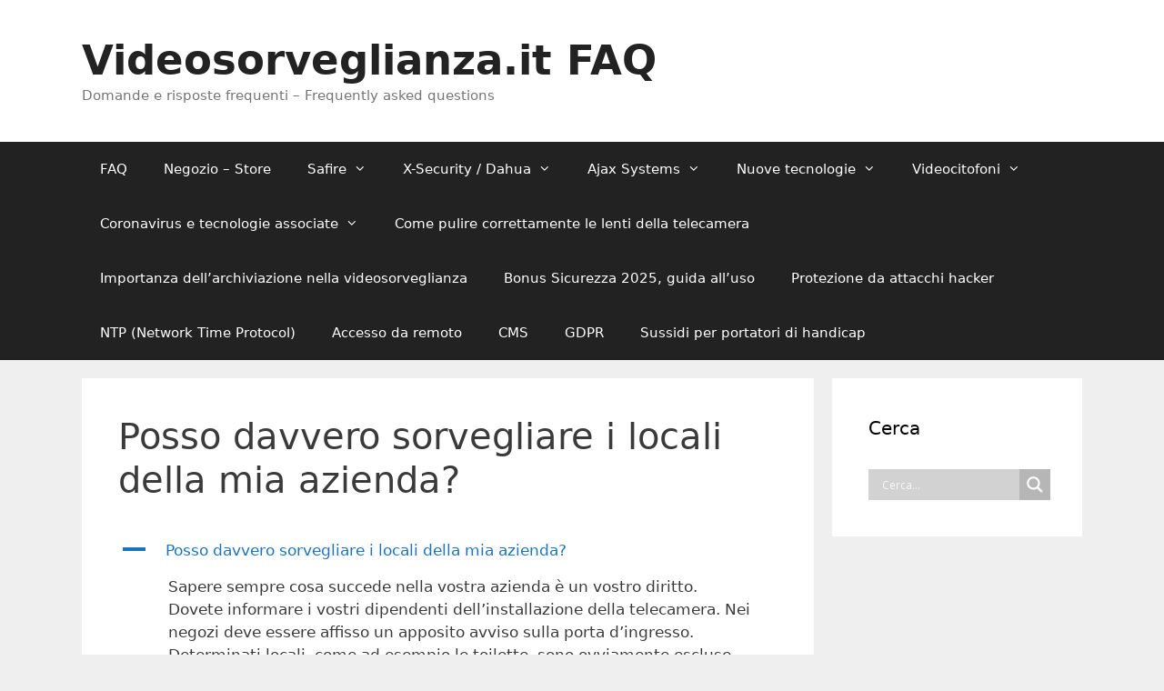

--- FILE ---
content_type: text/html; charset=UTF-8
request_url: https://www.videosorveglianza.store/ufaqs/posso-davvero-sorvegliare-i-locali-della-mia-azienda/
body_size: 10989
content:
<!DOCTYPE html><html dir="ltr" lang="it-IT" prefix="og: https://ogp.me/ns#"><head><meta charset="UTF-8"><link rel="stylesheet" media="print" onload="this.onload=null;this.media='all';" id="ao_optimized_gfonts" href="https://fonts.googleapis.com/css?family=Open+Sans%7COpen+Sans&amp;display=swap"><link media="all" href="https://www.videosorveglianza.store/wp-content/cache/autoptimize/css/autoptimize_9ce2867858ab2e490c2a6f5277241d64.css" rel="stylesheet"><title>Posso davvero sorvegliare i locali della mia azienda? - Videosorveglianza.it FAQ</title><meta name="description" content="Sapere sempre cosa succede nella vostra azienda è un vostro diritto. Dovete informare i vostri dipendenti dell&#039;installazione della telecamera. Nei negozi deve essere affisso un apposito avviso sulla porta d&#039;ingresso. Determinati locali, come ad esempio le toilette, sono ovviamente escluse dalla sorveglianza per tutelare la privacy delle persone." /><meta name="robots" content="max-image-preview:large" /><meta name="author" content="dema_admin1"/><link rel="canonical" href="https://www.videosorveglianza.store/ufaqs/posso-davvero-sorvegliare-i-locali-della-mia-azienda/" /><meta name="generator" content="All in One SEO (AIOSEO) 4.9.2" /><meta property="og:locale" content="it_IT" /><meta property="og:site_name" content="Videosorveglianza.it FAQ - Domande e risposte frequenti - Frequently asked questions" /><meta property="og:type" content="article" /><meta property="og:title" content="Posso davvero sorvegliare i locali della mia azienda? - Videosorveglianza.it FAQ" /><meta property="og:description" content="Sapere sempre cosa succede nella vostra azienda è un vostro diritto. Dovete informare i vostri dipendenti dell&#039;installazione della telecamera. Nei negozi deve essere affisso un apposito avviso sulla porta d&#039;ingresso. Determinati locali, come ad esempio le toilette, sono ovviamente escluse dalla sorveglianza per tutelare la privacy delle persone." /><meta property="og:url" content="https://www.videosorveglianza.store/ufaqs/posso-davvero-sorvegliare-i-locali-della-mia-azienda/" /><meta property="article:published_time" content="2018-02-16T10:48:10+00:00" /><meta property="article:modified_time" content="2018-02-16T10:48:10+00:00" /><meta name="twitter:card" content="summary_large_image" /><meta name="twitter:title" content="Posso davvero sorvegliare i locali della mia azienda? - Videosorveglianza.it FAQ" /><meta name="twitter:description" content="Sapere sempre cosa succede nella vostra azienda è un vostro diritto. Dovete informare i vostri dipendenti dell&#039;installazione della telecamera. Nei negozi deve essere affisso un apposito avviso sulla porta d&#039;ingresso. Determinati locali, come ad esempio le toilette, sono ovviamente escluse dalla sorveglianza per tutelare la privacy delle persone." /> <script type="application/ld+json" class="aioseo-schema">{"@context":"https:\/\/schema.org","@graph":[{"@type":"BreadcrumbList","@id":"https:\/\/www.videosorveglianza.store\/ufaqs\/posso-davvero-sorvegliare-i-locali-della-mia-azienda\/#breadcrumblist","itemListElement":[{"@type":"ListItem","@id":"https:\/\/www.videosorveglianza.store#listItem","position":1,"name":"Home","item":"https:\/\/www.videosorveglianza.store","nextItem":{"@type":"ListItem","@id":"https:\/\/www.videosorveglianza.store\/ufaqs\/#listItem","name":"FAQs"}},{"@type":"ListItem","@id":"https:\/\/www.videosorveglianza.store\/ufaqs\/#listItem","position":2,"name":"FAQs","item":"https:\/\/www.videosorveglianza.store\/ufaqs\/","nextItem":{"@type":"ListItem","@id":"https:\/\/www.videosorveglianza.store\/ufaq-category\/informazioni-generali\/#listItem","name":"Informazioni generali"},"previousItem":{"@type":"ListItem","@id":"https:\/\/www.videosorveglianza.store#listItem","name":"Home"}},{"@type":"ListItem","@id":"https:\/\/www.videosorveglianza.store\/ufaq-category\/informazioni-generali\/#listItem","position":3,"name":"Informazioni generali","item":"https:\/\/www.videosorveglianza.store\/ufaq-category\/informazioni-generali\/","nextItem":{"@type":"ListItem","@id":"https:\/\/www.videosorveglianza.store\/ufaqs\/posso-davvero-sorvegliare-i-locali-della-mia-azienda\/#listItem","name":"Posso davvero sorvegliare i locali della mia azienda?"},"previousItem":{"@type":"ListItem","@id":"https:\/\/www.videosorveglianza.store\/ufaqs\/#listItem","name":"FAQs"}},{"@type":"ListItem","@id":"https:\/\/www.videosorveglianza.store\/ufaqs\/posso-davvero-sorvegliare-i-locali-della-mia-azienda\/#listItem","position":4,"name":"Posso davvero sorvegliare i locali della mia azienda?","previousItem":{"@type":"ListItem","@id":"https:\/\/www.videosorveglianza.store\/ufaq-category\/informazioni-generali\/#listItem","name":"Informazioni generali"}}]},{"@type":"Organization","@id":"https:\/\/www.videosorveglianza.store\/#organization","name":"Videosorveglianza.it FAQ","description":"Domande e risposte frequenti - Frequently asked questions","url":"https:\/\/www.videosorveglianza.store\/"},{"@type":"Person","@id":"https:\/\/www.videosorveglianza.store\/author\/user_st\/#author","url":"https:\/\/www.videosorveglianza.store\/author\/user_st\/","name":"dema_admin1","image":{"@type":"ImageObject","@id":"https:\/\/www.videosorveglianza.store\/ufaqs\/posso-davvero-sorvegliare-i-locali-della-mia-azienda\/#authorImage","url":"https:\/\/secure.gravatar.com\/avatar\/af2dba670df4638c9618868a82d4be7b9d6eaae49aa504ed304e6c8d5f2bdab2?s=96&d=mm&r=g","width":96,"height":96,"caption":"dema_admin1"}},{"@type":"WebPage","@id":"https:\/\/www.videosorveglianza.store\/ufaqs\/posso-davvero-sorvegliare-i-locali-della-mia-azienda\/#webpage","url":"https:\/\/www.videosorveglianza.store\/ufaqs\/posso-davvero-sorvegliare-i-locali-della-mia-azienda\/","name":"Posso davvero sorvegliare i locali della mia azienda? - Videosorveglianza.it FAQ","description":"Sapere sempre cosa succede nella vostra azienda \u00e8 un vostro diritto. Dovete informare i vostri dipendenti dell'installazione della telecamera. Nei negozi deve essere affisso un apposito avviso sulla porta d'ingresso. Determinati locali, come ad esempio le toilette, sono ovviamente escluse dalla sorveglianza per tutelare la privacy delle persone.","inLanguage":"it-IT","isPartOf":{"@id":"https:\/\/www.videosorveglianza.store\/#website"},"breadcrumb":{"@id":"https:\/\/www.videosorveglianza.store\/ufaqs\/posso-davvero-sorvegliare-i-locali-della-mia-azienda\/#breadcrumblist"},"author":{"@id":"https:\/\/www.videosorveglianza.store\/author\/user_st\/#author"},"creator":{"@id":"https:\/\/www.videosorveglianza.store\/author\/user_st\/#author"},"datePublished":"2018-02-16T11:48:10+01:00","dateModified":"2018-02-16T11:48:10+01:00"},{"@type":"WebSite","@id":"https:\/\/www.videosorveglianza.store\/#website","url":"https:\/\/www.videosorveglianza.store\/","name":"Videosorveglianza.it FAQ","description":"Domande e risposte frequenti - Frequently asked questions","inLanguage":"it-IT","publisher":{"@id":"https:\/\/www.videosorveglianza.store\/#organization"}}]}</script> <meta name="viewport" content="width=device-width, initial-scale=1"><link rel='dns-prefetch' href='//www.googletagmanager.com' /><link href='https://fonts.gstatic.com' crossorigin='anonymous' rel='preconnect' /><link rel="alternate" type="application/rss+xml" title="Videosorveglianza.it FAQ &raquo; Feed" href="https://www.videosorveglianza.store/feed/" /><link rel="alternate" type="application/rss+xml" title="Videosorveglianza.it FAQ &raquo; Feed dei commenti" href="https://www.videosorveglianza.store/comments/feed/" /><link rel="alternate" type="application/rss+xml" title="Videosorveglianza.it FAQ &raquo; Posso davvero sorvegliare i locali della mia azienda? Feed dei commenti" href="https://www.videosorveglianza.store/ufaqs/posso-davvero-sorvegliare-i-locali-della-mia-azienda/feed/" /><link rel="alternate" title="oEmbed (JSON)" type="application/json+oembed" href="https://www.videosorveglianza.store/wp-json/oembed/1.0/embed?url=https%3A%2F%2Fwww.videosorveglianza.store%2Fufaqs%2Fposso-davvero-sorvegliare-i-locali-della-mia-azienda%2F" /><link rel="alternate" title="oEmbed (XML)" type="text/xml+oembed" href="https://www.videosorveglianza.store/wp-json/oembed/1.0/embed?url=https%3A%2F%2Fwww.videosorveglianza.store%2Fufaqs%2Fposso-davvero-sorvegliare-i-locali-della-mia-azienda%2F&#038;format=xml" />  <script async='async' src="https://www.googletagmanager.com/gtag/js?id=GT-W6XCQ5H" id="google_gtagjs-js" async></script> <link rel="https://api.w.org/" href="https://www.videosorveglianza.store/wp-json/" /><link rel="alternate" title="JSON" type="application/json" href="https://www.videosorveglianza.store/wp-json/wp/v2/ufaq/12" /><link rel="EditURI" type="application/rsd+xml" title="RSD" href="https://www.videosorveglianza.store/xmlrpc.php?rsd" /><meta name="generator" content="WordPress 6.9" /><link rel='shortlink' href='https://www.videosorveglianza.store/?p=12' /> <script
  src="https://code.jquery.com/jquery-3.6.0.min.js"
  integrity="sha256-/xUj+3OJU5yExlq6GSYGSHk7tPXikynS7ogEvDej/m4="
  crossorigin="anonymous"></script> <meta name="generator" content="Site Kit by Google 1.168.0" /><link rel="pingback" href="https://www.videosorveglianza.store/xmlrpc.php"><link rel="preconnect" href="https://fonts.gstatic.com" crossorigin /> <noscript><style>.lazyload[data-src]{display:none !important}</style></noscript><link rel="icon" href="https://www.videosorveglianza.store/wp-content/uploads/2020/04/icona.png" sizes="32x32" /><link rel="icon" href="https://www.videosorveglianza.store/wp-content/uploads/2020/04/icona.png" sizes="192x192" /><link rel="apple-touch-icon" href="https://www.videosorveglianza.store/wp-content/uploads/2020/04/icona.png" /><meta name="msapplication-TileImage" content="https://www.videosorveglianza.store/wp-content/uploads/2020/04/icona.png" /></head><body class="wp-singular ufaq-template-default single single-ufaq postid-12 wp-embed-responsive wp-theme-generatepress right-sidebar nav-below-header separate-containers fluid-header active-footer-widgets-3 nav-aligned-left header-aligned-left dropdown-hover" itemtype="https://schema.org/Blog" itemscope> <a class="screen-reader-text skip-link" href="#content" title="Vai al contenuto">Vai al contenuto</a><header class="site-header" id="masthead" aria-label="Sito"  itemtype="https://schema.org/WPHeader" itemscope><div class="inside-header grid-container grid-parent"><div class="site-branding"><p class="main-title" itemprop="headline"> <a href="https://www.videosorveglianza.store/" rel="home">Videosorveglianza.it FAQ</a></p><p class="site-description" itemprop="description">Domande e risposte frequenti – Frequently asked questions</p></div></div></header><nav class="main-navigation sub-menu-right" id="site-navigation" aria-label="Principale"  itemtype="https://schema.org/SiteNavigationElement" itemscope><div class="inside-navigation grid-container grid-parent"> <button class="menu-toggle" aria-controls="primary-menu" aria-expanded="false"> <span class="mobile-menu">Menu</span> </button><div id="primary-menu" class="main-nav"><ul id="menu-menu-1" class=" menu sf-menu"><li id="menu-item-51" class="menu-item menu-item-type-post_type menu-item-object-page menu-item-home menu-item-51"><a href="https://www.videosorveglianza.store/">FAQ</a></li><li id="menu-item-55" class="menu-item menu-item-type-custom menu-item-object-custom menu-item-55"><a href="https://www.videosorveglianza.it/">Negozio &#8211; Store</a></li><li id="menu-item-871" class="menu-item menu-item-type-custom menu-item-object-custom menu-item-has-children menu-item-871"><a href="#">Safire<span role="presentation" class="dropdown-menu-toggle"></span></a><ul class="sub-menu"><li id="menu-item-895" class="menu-item menu-item-type-post_type menu-item-object-page menu-item-895"><a href="https://www.videosorveglianza.store/safire-come-configurare-la-connessione-p2p-e-condividere-laccesso-sui-videoregistratori/">Safire, come configurare la connessione P2P e condividere l’accesso sui videoregistratori e telecamere</a></li><li id="menu-item-887" class="menu-item menu-item-type-post_type menu-item-object-page menu-item-887"><a href="https://www.videosorveglianza.store/come-resettare-password-registratore-telecamere-ip-safire/">Come resettare la password di un registratore o una telecamera IP Safire</a></li><li id="menu-item-903" class="menu-item menu-item-type-post_type menu-item-object-page menu-item-903"><a href="https://www.videosorveglianza.store/safire-configurazione-del-sistema-truesense-per-rilevare-persone-e-veicoli/">Safire, configurazione del sistema TrueSense per rilevare persone e veicoli</a></li><li id="menu-item-734" class="menu-item menu-item-type-post_type menu-item-object-page menu-item-734"><a href="https://www.videosorveglianza.store/integrazione-tvcc-e-videocitofoni/">Integrazione TVCC e Videocitofoni</a></li><li id="menu-item-408" class="menu-item menu-item-type-post_type menu-item-object-page menu-item-408"><a href="https://www.videosorveglianza.store/come-usare-una-telecamera-safire-o-ezviz-come-webcam/">Come usare una telecamera Safire o Ezviz come webcam</a></li><li id="menu-item-482" class="menu-item menu-item-type-post_type menu-item-object-page menu-item-482"><a href="https://www.videosorveglianza.store/night-color-visione-a-colori-anche-al-buio/">Night Color visione a colori anche al buio</a></li><li id="menu-item-428" class="menu-item menu-item-type-post_type menu-item-object-page menu-item-428"><a href="https://www.videosorveglianza.store/intelligenza-artificiale-di-2-generazione/">Intelligenza Artificiale di 2° generazione</a></li><li id="menu-item-579" class="menu-item menu-item-type-post_type menu-item-object-page menu-item-579"><a href="https://www.videosorveglianza.store/attivazione-e-gestione-di-telecamere-ip-safire-tutorial-in-italiano/">Attivazione e Gestione di Telecamere IP Safire – Tutorial in Italiano</a></li><li id="menu-item-513" class="menu-item menu-item-type-post_type menu-item-object-page menu-item-513"><a href="https://www.videosorveglianza.store/nuova-serratura-safire-per-case-sfitte-seconde-case-immobili-di-proprieta-e-appartamenti-per-le-vacanze/">Nuova serratura Safire per case sfitte, seconde case, immobili di proprietà e appartamenti per le vacanze</a></li><li id="menu-item-626" class="menu-item menu-item-type-post_type menu-item-object-page menu-item-626"><a href="https://www.videosorveglianza.store/registrazione-dispositivo-safire-su-cloud-e-configurazione-smartphone/">Registrazione dispositivo SAFIRE su Cloud e configurazione smartphone</a></li><li id="menu-item-546" class="menu-item menu-item-type-post_type menu-item-object-page menu-item-546"><a href="https://www.videosorveglianza.store/videocitofoni-con-applicazione-per-apertura-da-remoto/">Videocitofoni con applicazione per apertura da remoto</a></li><li id="menu-item-873" class="menu-item menu-item-type-post_type menu-item-object-page menu-item-873"><a href="https://www.videosorveglianza.store/videocitofoni-a-2-fili-safire/">Videocitofoni a 2 fili Safire</a></li></ul></li><li id="menu-item-1060" class="menu-item menu-item-type-custom menu-item-object-custom menu-item-has-children menu-item-1060"><a href="#">X-Security / Dahua<span role="presentation" class="dropdown-menu-toggle"></span></a><ul class="sub-menu"><li id="menu-item-1110" class="menu-item menu-item-type-post_type menu-item-object-page menu-item-1110"><a href="https://www.videosorveglianza.store/abilita-le-notifiche-di-x-security-dahua-app-dmss/">Abilita le notifiche di X-Security / Dahua, App DMSS</a></li><li id="menu-item-1102" class="menu-item menu-item-type-post_type menu-item-object-page menu-item-1102"><a href="https://www.videosorveglianza.store/configurazione-one-click-arm-disarm-su-nvr-x-security-dahua/">Configurazione One Click Arm Disarm su NVR X-Security / Dahua</a></li><li id="menu-item-1062" class="menu-item menu-item-type-post_type menu-item-object-page menu-item-1062"><a href="https://www.videosorveglianza.store/come-accedere-al-menu-osd-della-tua-telecamera-4n1-o-hdcvi-di-x-security-dahua/">Come accedere al menu OSD della tua telecamera 4N1 o HDCVI di X-Security / Dahua</a></li><li id="menu-item-163" class="menu-item menu-item-type-post_type menu-item-object-page menu-item-163"><a href="https://www.videosorveglianza.store/ivs-analisi-intelligente-dellimmagine-tecnologia-dahua/">IVS &#8211; Analisi intelligente</a></li></ul></li><li id="menu-item-858" class="menu-item menu-item-type-custom menu-item-object-custom menu-item-has-children menu-item-858"><a href="#">Ajax Systems<span role="presentation" class="dropdown-menu-toggle"></span></a><ul class="sub-menu"><li id="menu-item-1258" class="menu-item menu-item-type-post_type menu-item-object-page menu-item-1258"><a href="https://www.videosorveglianza.store/come-funziona-lautomazione-domestica/">Come funziona l’Automazione Domestica con Ajax?</a></li><li id="menu-item-1186" class="menu-item menu-item-type-post_type menu-item-object-page menu-item-1186"><a href="https://www.videosorveglianza.store/pulsante-antipanico-al-polso-ajax-security-porta-la-sicurezza-su-apple-watch/">Pulsante antipanico al polso: Ajax Security porta la sicurezza su Apple Watch</a></li><li id="menu-item-1128" class="menu-item menu-item-type-post_type menu-item-object-page menu-item-1128"><a href="https://www.videosorveglianza.store/controlla-le-tue-tapparelle-con-ajax-comfort-e-sicurezza-a-portata-di-mano/">Controlla le tue tapparelle con Ajax: comfort e sicurezza a portata di mano</a></li><li id="menu-item-1116" class="menu-item menu-item-type-post_type menu-item-object-page menu-item-1116"><a href="https://www.videosorveglianza.store/videosorveglianza-ajax-da-strumento-passivo-a-deterrente-attivo/">Videosorveglianza Ajax: da strumento passivo a deterrente attivo</a></li><li id="menu-item-1094" class="menu-item menu-item-type-post_type menu-item-object-page menu-item-1094"><a href="https://www.videosorveglianza.store/le-telecamere-e-gli-nvr-ajax-ora-supportano-il-protocollo-onvif-per-unintegrazione-senza-precedenti/">Le telecamere e gli NVR Ajax ora supportano il protocollo ONVIF per un’integrazione senza precedenti</a></li><li id="menu-item-843" class="menu-item menu-item-type-post_type menu-item-object-page menu-item-843"><a href="https://www.videosorveglianza.store/ajax-codici-per-utenti-non-registrati-gestione-dei-sistemi/">Ajax, Codici per utenti non registrati, gestione dei sistemi</a></li><li id="menu-item-832" class="menu-item menu-item-type-post_type menu-item-object-page menu-item-832"><a href="https://www.videosorveglianza.store/ajax-tecnologia-di-anticipazione/">Ajax, Tecnologia di prevenzione e anticipazione</a></li><li id="menu-item-801" class="menu-item menu-item-type-post_type menu-item-object-page menu-item-801"><a href="https://www.videosorveglianza.store/nebbiogeni-antintrusione-per-il-tuo-sistema-ajax/">Nebbiogeni, antintrusione per il tuo sistema Ajax</a></li><li id="menu-item-1020" class="menu-item menu-item-type-post_type menu-item-object-page menu-item-1020"><a href="https://www.videosorveglianza.store/come-collegare-un-generatore-di-nebbia-ad-ajax/">Come collegare un generatore di Nebbia ad Ajax?</a></li><li id="menu-item-696" class="menu-item menu-item-type-post_type menu-item-object-page menu-item-696"><a href="https://www.videosorveglianza.store/ajax-il-rilevamento-perimetrale-ad-un-livello-superiore/">Ajax, il rilevamento perimetrale ad un livello superiore</a></li><li id="menu-item-212" class="menu-item menu-item-type-post_type menu-item-object-page menu-item-212"><a href="https://www.videosorveglianza.store/collega-le-tue-telecamere-e-i-tuoi-videoregistratori-con-ajax/">Integrazione AJAX</a></li><li id="menu-item-657" class="menu-item menu-item-type-post_type menu-item-object-page menu-item-657"><a href="https://www.videosorveglianza.store/applicazione-ajax-pro-per-pc-per-gli-installatori/">Applicazione Ajax PRO per PC per gli installatori</a></li><li id="menu-item-746" class="menu-item menu-item-type-post_type menu-item-object-page menu-item-746"><a href="https://www.videosorveglianza.store/problemi-di-sim-e-o-apn-ajax/">Problemi di SIM e/o APN Ajax</a></li><li id="menu-item-565" class="menu-item menu-item-type-post_type menu-item-object-page menu-item-565"><a href="https://www.videosorveglianza.store/safire-e-ajax-nuova-funzione-di-disinserimento-sui-videoregistratori-e-telecamere/">Safire e Ajax Nuova funzione di disinserimento sui videoregistratori e telecamere</a></li></ul></li><li id="menu-item-517" class="menu-item menu-item-type-custom menu-item-object-custom menu-item-has-children menu-item-517"><a href="#">Nuove tecnologie<span role="presentation" class="dropdown-menu-toggle"></span></a><ul class="sub-menu"><li id="menu-item-1225" class="menu-item menu-item-type-post_type menu-item-object-page menu-item-1225"><a href="https://www.videosorveglianza.store/wpa2-vs-wpa3-la-sicurezza-wi-fi-spiegata/">WPA2 vs. WPA3: La sicurezza Wi-Fi spiegata</a></li><li id="menu-item-1199" class="menu-item menu-item-type-post_type menu-item-object-page menu-item-1199"><a href="https://www.videosorveglianza.store/lintelligenza-artificiale-rivoluziona-la-videosorveglianza/">L’Intelligenza Artificiale  rivoluziona la videosorveglianza</a></li><li id="menu-item-1067" class="menu-item menu-item-type-post_type menu-item-object-page menu-item-1067"><a href="https://www.videosorveglianza.store/wifi-7-rivoluzionare-la-connettivita-wireless/">WiFi 7: Rivoluzionare la Connettività Wireless</a></li><li id="menu-item-784" class="menu-item menu-item-type-post_type menu-item-object-page menu-item-784"><a href="https://www.videosorveglianza.store/telecamere-a-batteria-per-videosorveglianza/">Telecamere a batteria per videosorveglianza</a></li><li id="menu-item-820" class="menu-item menu-item-type-post_type menu-item-object-page menu-item-820"><a href="https://www.videosorveglianza.store/collegamenti-radio-usi-e-buone-pratiche/">Collegamenti Radio: Usi e Buone Pratiche</a></li><li id="menu-item-710" class="menu-item menu-item-type-post_type menu-item-object-page menu-item-710"><a href="https://www.videosorveglianza.store/router-4g-per-ogni-esigenza/">Router 4G per ogni esigenza</a></li></ul></li><li id="menu-item-545" class="menu-item menu-item-type-custom menu-item-object-custom menu-item-has-children menu-item-545"><a href="#">Videocitofoni<span role="presentation" class="dropdown-menu-toggle"></span></a><ul class="sub-menu"><li id="menu-item-533" class="menu-item menu-item-type-post_type menu-item-object-page menu-item-533"><a href="https://www.videosorveglianza.store/novita-sui-videocitofoni/">Novità sui Videocitofoni</a></li><li id="menu-item-652" class="menu-item menu-item-type-post_type menu-item-object-page menu-item-652"><a href="https://www.videosorveglianza.store/videocitofoni-a-2-fili-safire/">Videocitofoni a 2 fili Safire</a></li><li id="menu-item-874" class="menu-item menu-item-type-post_type menu-item-object-page menu-item-874"><a href="https://www.videosorveglianza.store/videocitofoni-con-applicazione-per-apertura-da-remoto/">Videocitofoni con applicazione per apertura da remoto</a></li></ul></li><li id="menu-item-518" class="menu-item menu-item-type-custom menu-item-object-custom menu-item-has-children menu-item-518"><a href="#">Coronavirus e tecnologie associate<span role="presentation" class="dropdown-menu-toggle"></span></a><ul class="sub-menu"><li id="menu-item-1151" class="menu-item menu-item-type-post_type menu-item-object-page menu-item-1151"><a href="https://www.videosorveglianza.store/messa-in-servizio-di-una-termocamera-portatile/">Messa in Servizio di una Termocamera Portatile</a></li><li id="menu-item-680" class="menu-item menu-item-type-post_type menu-item-object-page menu-item-680"><a href="https://www.videosorveglianza.store/dispositivi-per-il-controllo-accessi-con-certificato-covid-super-green-pass/">Dispositivi per il controllo accessi con certificato Covid (Super Green Pass)</a></li><li id="menu-item-242" class="menu-item menu-item-type-post_type menu-item-object-page menu-item-242"><a href="https://www.videosorveglianza.store/coronavirus-e-videosorveglianza/">Coronavirus e videosorveglianza</a></li><li id="menu-item-272" class="menu-item menu-item-type-post_type menu-item-object-page menu-item-272"><a href="https://www.videosorveglianza.store/termometri-termoscanner-senza-contatto-a-infrarossi-per-la-misurazione-della-temperatura-corporea/">Termometri Termoscanner senza contatto a infrarossi per la misurazione della temperatura corporea</a></li><li id="menu-item-329" class="menu-item menu-item-type-post_type menu-item-object-page menu-item-329"><a href="https://www.videosorveglianza.store/telecamere-termiche-termografiche-bi-spectrum/">Telecamere termiche termografiche Bi-Spectrum</a></li><li id="menu-item-259" class="menu-item menu-item-type-post_type menu-item-object-page menu-item-259"><a href="https://www.videosorveglianza.store/telecamere-termiche-termografiche-per-la-misurazione-della-temperatura-corporea/">Telecamere termiche termografiche per la misurazione della temperatura corporea</a></li><li id="menu-item-375" class="menu-item menu-item-type-post_type menu-item-object-page menu-item-375"><a href="https://www.videosorveglianza.store/conteggio-persone-e-controllo-flussi-affollamento-ed-assembramento/">Conteggio persone e controllo flussi, affollamento ed assembramento</a></li><li id="menu-item-344" class="menu-item menu-item-type-post_type menu-item-object-page menu-item-344"><a href="https://www.videosorveglianza.store/controllo-accessi-con-riconoscimento-facciale-e-rilevamento-febbre/">Controllo accessi con riconoscimento facciale e rilevamento febbre</a></li></ul></li><li id="menu-item-1211" class="menu-item menu-item-type-post_type menu-item-object-page menu-item-1211"><a href="https://www.videosorveglianza.store/come-pulire-correttamente-le-lenti-della-telecamera/">Come pulire correttamente le lenti della telecamera</a></li><li id="menu-item-643" class="menu-item menu-item-type-post_type menu-item-object-page menu-item-643"><a href="https://www.videosorveglianza.store/importanza-dellarchiviazione-nella-videosorveglianza/">Importanza dell’archiviazione nella videosorveglianza</a></li><li id="menu-item-1042" class="menu-item menu-item-type-post_type menu-item-object-page menu-item-1042"><a href="https://www.videosorveglianza.store/bonus-sicurezza-2025-guida-alluso/">Bonus Sicurezza 2025, guida all’uso</a></li><li id="menu-item-229" class="menu-item menu-item-type-post_type menu-item-object-page menu-item-229"><a href="https://www.videosorveglianza.store/come-proteggere-i-tuoi-registratori-dagli-attacchi-online/">Protezione da attacchi hacker</a></li><li id="menu-item-971" class="menu-item menu-item-type-post_type menu-item-object-page menu-item-971"><a href="https://www.videosorveglianza.store/ntp-network-time-protocol/">NTP (Network Time Protocol)</a></li><li id="menu-item-147" class="menu-item menu-item-type-post_type menu-item-object-page menu-item-147"><a href="https://www.videosorveglianza.store/accesso-da-remoto-a-un-videoregistratore-dvr-nvr-telecamera-ip-tecnologia-safire-dahua-e-xmeye/">Accesso da remoto</a></li><li id="menu-item-1005" class="menu-item menu-item-type-post_type menu-item-object-page menu-item-1005"><a href="https://www.videosorveglianza.store/cms-sistema-per-il-controllo-centralizzato-dei-videoregistratori/">CMS</a></li><li id="menu-item-168" class="menu-item menu-item-type-post_type menu-item-object-page menu-item-168"><a href="https://www.videosorveglianza.store/raccomandazioni-e-misure-di-gdpr-compliance/">GDPR</a></li><li id="menu-item-982" class="menu-item menu-item-type-post_type menu-item-object-page menu-item-982"><a href="https://www.videosorveglianza.store/sussidi-per-portatori-di-handicap/">Sussidi per portatori di handicap</a></li></ul></div></div></nav><div class="site grid-container container hfeed grid-parent" id="page"><div class="site-content" id="content"><div class="content-area grid-parent mobile-grid-100 grid-75 tablet-grid-75" id="primary"><main class="site-main" id="main"><article id="post-12" class="post-12 ufaq type-ufaq status-publish hentry ufaq-category-informazioni-generali" itemtype="https://schema.org/CreativeWork" itemscope><div class="inside-article"><header class="entry-header"><h1 class="entry-title" itemprop="headline">Posso davvero sorvegliare i locali della mia azienda?</h1></header><div class="entry-content" itemprop="text"><div  class="ewd-ufaq-faq-list ewd-ufaq-page-type-load_more ewd-ufaq-category-tabs-" id='ewd-ufaq-faq-list'> <input type='hidden' name='show_on_load' value='' id='ewd-ufaq-show-on-load' /> <input type='hidden' name='include_category' value='' id='ewd-ufaq-include-category' /> <input type='hidden' name='exclude_category' value='' id='ewd-ufaq-exclude-category' /> <input type='hidden' name='orderby' value='modified' id='ewd-ufaq-orderby' /> <input type='hidden' name='order' value='asc' id='ewd-ufaq-order' /> <input type='hidden' name='post_count' value='-1' id='ewd-ufaq-post-count' /> <input type='hidden' name='current_url' value='/ufaqs/posso-davvero-sorvegliare-i-locali-della-mia-azienda/' id='ewd-ufaq-current-url' /><div class='ewd-ufaq-faqs'><div  class="ewd-ufaq-faq-div ewd-ufaq-faq-column-count-one ewd-ufaq-faq-responsive-columns- ewd-ufaq-faq-display-style-one ewd-ufaq-can-be-toggled" id='ewd-ufaq-post-12-jfdgnfzaQo' data-post_id='12'><div class='ewd-ufaq-faq-title ewd-ufaq-faq-toggle'> <a class='ewd-ufaq-post-margin'  href='#' role="button"><div class='ewd-ufaq-post-margin-symbol ewd-ufaq-square'> <span >A</span></div><div class='ewd-ufaq-faq-title-text'><h4> Posso davvero sorvegliare i locali della mia azienda?</h4></div><div class='ewd-ufaq-clear'></div> </a></div><div class='ewd-ufaq-faq-body' ><div class='ewd-ufaq-post-margin ewd-ufaq-faq-post'><p>Sapere sempre cosa succede nella vostra azienda è un vostro diritto. Dovete informare i vostri dipendenti dell&#8217;installazione della telecamera. Nei negozi deve essere affisso un apposito avviso sulla porta d&#8217;ingresso. Determinati locali, come ad esempio le toilette, sono ovviamente escluse dalla sorveglianza per tutelare la privacy delle persone.</p></div><div class='ewd-ufaq-faq-custom-fields'></div></div></div></div></div></div></div></article></main></div><div class="widget-area sidebar is-right-sidebar grid-25 tablet-grid-25 grid-parent" id="right-sidebar"><div class="inside-right-sidebar"><aside id="ajaxsearchlitewidget-2" class="widget inner-padding AjaxSearchLiteWidget"><h2 class="widget-title">Cerca</h2><div class="asl_w_container asl_w_container_1" data-id="1" data-instance="1"><div id='ajaxsearchlite1'
 data-id="1"
 data-instance="1"
 class="asl_w asl_m asl_m_1 asl_m_1_1"><div class="probox"><div class='prosettings' style='display:none;' data-opened=0><div class='innericon'> <svg version="1.1" xmlns="http://www.w3.org/2000/svg" xmlns:xlink="http://www.w3.org/1999/xlink" x="0px" y="0px" width="22" height="22" viewBox="0 0 512 512" enable-background="new 0 0 512 512" xml:space="preserve"> <polygon transform = "rotate(90 256 256)" points="142.332,104.886 197.48,50 402.5,256 197.48,462 142.332,407.113 292.727,256 "/> </svg></div></div><div class='proinput'><form role="search" action='#' autocomplete="off"
 aria-label="Search form"> <input aria-label="Search input"
 type='search' class='orig'
 tabindex="0"
 name='phrase'
 placeholder='Cerca...'
 value=''
 autocomplete="off"/> <input aria-label="Search autocomplete input"
 type='text'
 class='autocomplete'
 tabindex="-1"
 name='phrase'
 value=''
 autocomplete="off" disabled/> <input type='submit' value="Start search" style='width:0; height: 0; visibility: hidden;'></form></div> <button class='promagnifier' tabindex="0" aria-label="Search magnifier button"> <span class='innericon' style="display:block;"> <svg version="1.1" xmlns="http://www.w3.org/2000/svg" xmlns:xlink="http://www.w3.org/1999/xlink" x="0px" y="0px" width="22" height="22" viewBox="0 0 512 512" enable-background="new 0 0 512 512" xml:space="preserve"> <path d="M460.355,421.59L353.844,315.078c20.041-27.553,31.885-61.437,31.885-98.037
 C385.729,124.934,310.793,50,218.686,50C126.58,50,51.645,124.934,51.645,217.041c0,92.106,74.936,167.041,167.041,167.041
 c34.912,0,67.352-10.773,94.184-29.158L419.945,462L460.355,421.59z M100.631,217.041c0-65.096,52.959-118.056,118.055-118.056
 c65.098,0,118.057,52.959,118.057,118.056c0,65.096-52.959,118.056-118.057,118.056C153.59,335.097,100.631,282.137,100.631,217.041
 z"/> </svg> </span> </button><div class='proloading'><div class="asl_loader"><div class="asl_loader-inner asl_simple-circle"></div></div></div><div class='proclose'> <svg version="1.1" xmlns="http://www.w3.org/2000/svg" xmlns:xlink="http://www.w3.org/1999/xlink" x="0px"
 y="0px"
 width="12" height="12" viewBox="0 0 512 512" enable-background="new 0 0 512 512"
 xml:space="preserve"> <polygon points="438.393,374.595 319.757,255.977 438.378,137.348 374.595,73.607 255.995,192.225 137.375,73.622 73.607,137.352 192.246,255.983 73.622,374.625 137.352,438.393 256.002,319.734 374.652,438.378 "/> </svg></div></div></div><div class='asl_data_container' style="display:none !important;"><div class="asl_init_data wpdreams_asl_data_ct"
 style="display:none !important;"
 id="asl_init_id_1"
 data-asl-id="1"
 data-asl-instance="1"
 data-settings="{&quot;homeurl&quot;:&quot;https:\/\/www.videosorveglianza.store\/&quot;,&quot;resultstype&quot;:&quot;vertical&quot;,&quot;resultsposition&quot;:&quot;hover&quot;,&quot;itemscount&quot;:4,&quot;charcount&quot;:0,&quot;highlight&quot;:false,&quot;highlightWholewords&quot;:true,&quot;singleHighlight&quot;:false,&quot;scrollToResults&quot;:{&quot;enabled&quot;:false,&quot;offset&quot;:0},&quot;resultareaclickable&quot;:1,&quot;autocomplete&quot;:{&quot;enabled&quot;:true,&quot;lang&quot;:&quot;en&quot;,&quot;trigger_charcount&quot;:0},&quot;mobile&quot;:{&quot;menu_selector&quot;:&quot;#menu-toggle&quot;},&quot;trigger&quot;:{&quot;click&quot;:&quot;ajax_search&quot;,&quot;click_location&quot;:&quot;same&quot;,&quot;update_href&quot;:false,&quot;return&quot;:&quot;ajax_search&quot;,&quot;return_location&quot;:&quot;same&quot;,&quot;facet&quot;:true,&quot;type&quot;:true,&quot;redirect_url&quot;:&quot;?s={phrase}&quot;,&quot;delay&quot;:300},&quot;animations&quot;:{&quot;pc&quot;:{&quot;settings&quot;:{&quot;anim&quot;:&quot;fadedrop&quot;,&quot;dur&quot;:300},&quot;results&quot;:{&quot;anim&quot;:&quot;fadedrop&quot;,&quot;dur&quot;:300},&quot;items&quot;:&quot;voidanim&quot;},&quot;mob&quot;:{&quot;settings&quot;:{&quot;anim&quot;:&quot;fadedrop&quot;,&quot;dur&quot;:300},&quot;results&quot;:{&quot;anim&quot;:&quot;fadedrop&quot;,&quot;dur&quot;:300},&quot;items&quot;:&quot;voidanim&quot;}},&quot;autop&quot;:{&quot;state&quot;:true,&quot;phrase&quot;:&quot;&quot;,&quot;count&quot;:&quot;1&quot;},&quot;resPage&quot;:{&quot;useAjax&quot;:false,&quot;selector&quot;:&quot;#main&quot;,&quot;trigger_type&quot;:true,&quot;trigger_facet&quot;:true,&quot;trigger_magnifier&quot;:false,&quot;trigger_return&quot;:false},&quot;resultsSnapTo&quot;:&quot;left&quot;,&quot;results&quot;:{&quot;width&quot;:&quot;auto&quot;,&quot;width_tablet&quot;:&quot;auto&quot;,&quot;width_phone&quot;:&quot;auto&quot;},&quot;settingsimagepos&quot;:&quot;right&quot;,&quot;closeOnDocClick&quot;:true,&quot;overridewpdefault&quot;:false,&quot;override_method&quot;:&quot;get&quot;}"></div><div id="asl_hidden_data"> <svg style="position:absolute" height="0" width="0"> <filter id="aslblur"> <feGaussianBlur in="SourceGraphic" stdDeviation="4"/> </filter> </svg> <svg style="position:absolute" height="0" width="0"> <filter id="no_aslblur"></filter> </svg></div></div><div id='ajaxsearchliteres1'
 class='vertical wpdreams_asl_results asl_w asl_r asl_r_1 asl_r_1_1'><div class="results"><div class="resdrg"></div></div></div><div id='__original__ajaxsearchlitesettings1'
 data-id="1"
 class="searchsettings wpdreams_asl_settings asl_w asl_s asl_s_1"><form name='options'
 aria-label="Search settings form"
 autocomplete = 'off'> <input type="hidden" name="filters_changed" style="display:none;" value="0"> <input type="hidden" name="filters_initial" style="display:none;" value="1"><div class="asl_option_inner hiddend"> <input type='hidden' name='qtranslate_lang' id='qtranslate_lang'
 value='0'/></div><fieldset class="asl_sett_scroll"><legend style="display: none;">Generic selectors</legend><div class="asl_option hiddend" tabindex="0"><div class="asl_option_inner"> <input type="checkbox" value="exact"
 aria-label="Exact matches only"
 name="asl_gen[]" /><div class="asl_option_checkbox"></div></div><div class="asl_option_label"> Exact matches only</div></div><div class="asl_option" tabindex="0"><div class="asl_option_inner"> <input type="checkbox" value="title"
 aria-label="Search in title"
 name="asl_gen[]"  checked="checked"/><div class="asl_option_checkbox"></div></div><div class="asl_option_label"> Search in title</div></div><div class="asl_option" tabindex="0"><div class="asl_option_inner"> <input type="checkbox" value="content"
 aria-label="Search in content"
 name="asl_gen[]"  checked="checked"/><div class="asl_option_checkbox"></div></div><div class="asl_option_label"> Search in content</div></div><div class="asl_option_inner hiddend"> <input type="checkbox" value="excerpt"
 aria-label="Search in excerpt"
 name="asl_gen[]" /><div class="asl_option_checkbox"></div></div></fieldset><fieldset class="asl_sett_scroll"><legend style="display: none;">Post Type Selectors</legend><div class="asl_option" tabindex="0"><div class="asl_option_inner"> <input type="checkbox" value="ufaq"
 aria-label="ufaq"
 name="customset[]" checked="checked"/><div class="asl_option_checkbox"></div></div><div class="asl_option_label"> ufaq</div></div><div class="asl_option_inner hiddend"> <input type="checkbox" value="page"
 aria-label="Hidden option, ignore please"
 name="customset[]" checked="checked"/></div></fieldset></form></div></div></aside></div></div></div></div><div class="site-footer"><footer class="site-info" aria-label="Sito"  itemtype="https://schema.org/WPFooter" itemscope><div class="inside-site-info grid-container grid-parent"><div class="copyright-bar"> <span class="copyright">&copy; 2025 Videosorveglianza.it FAQ</span> &bull; Creato con <a href="https://generatepress.com" itemprop="url">GeneratePress</a></div></div></footer></div> <script type='text/javascript'>var ewd_ufaq_php_data={"faq_scroll":"1","reveal_effect":"none","retrieving_results":"Recupero dei risultati","autocomplete_question":"1","question_titles":["Posso davvero sorvegliare i locali della mia azienda?"],"display_faq":"0","nonce":"03675a132e"}</script> <script type="speculationrules">{"prefetch":[{"source":"document","where":{"and":[{"href_matches":"/*"},{"not":{"href_matches":["/wp-*.php","/wp-admin/*","/wp-content/uploads/*","/wp-content/*","/wp-content/plugins/*","/wp-content/themes/generatepress/*","/*\\?(.+)"]}},{"not":{"selector_matches":"a[rel~=\"nofollow\"]"}},{"not":{"selector_matches":".no-prefetch, .no-prefetch a"}}]},"eagerness":"conservative"}]}</script> <script type="application/ld+json" class="ewd-ufaq-ld-json-data">{"@context":"https:\/\/schema.org","@type":"FAQPage","mainEntity":[{"@type":"Question","name":"Posso davvero sorvegliare i locali della mia azienda?","acceptedAnswer":{"@type":"Answer","text":"Sapere sempre cosa succede nella vostra azienda \u00e8 un vostro diritto. Dovete informare i vostri dipendenti dell'installazione della telecamera. Nei negozi deve essere affisso un apposito avviso sulla porta d'ingresso. Determinati locali, come ad esempio le toilette, sono ovviamente escluse dalla sorveglianza per tutelare la privacy delle persone.","author":{"@type":"Person","name":"DEMA"}}}]}</script> <noscript><style>.lazyload{display:none}</style></noscript><script data-noptimize="1">window.lazySizesConfig=window.lazySizesConfig||{};window.lazySizesConfig.loadMode=1;</script><script async data-noptimize="1" src='https://www.videosorveglianza.store/wp-content/plugins/autoptimize/classes/external/js/lazysizes.min.js?ao_version=3.1.14'></script> <script type="module" async='async' src="https://www.videosorveglianza.store/wp-content/plugins/all-in-one-seo-pack/dist/Lite/assets/table-of-contents.95d0dfce.js?ver=4.9.2" id="aioseo/js/src/vue/standalone/blocks/table-of-contents/frontend.js-js"></script> <script async='async' src="https://www.videosorveglianza.store/wp-includes/js/dist/hooks.min.js?ver=dd5603f07f9220ed27f1" id="wp-hooks-js"></script> <script async='async' src="https://www.videosorveglianza.store/wp-includes/js/dist/i18n.min.js?ver=c26c3dc7bed366793375" id="wp-i18n-js"></script> <script async='async' src="https://www.videosorveglianza.store/wp-includes/js/jquery/jquery.min.js?ver=3.7.1" id="jquery-core-js"></script> <script async='async' src="https://www.videosorveglianza.store/wp-includes/js/dist/dom-ready.min.js?ver=f77871ff7694fffea381" id="wp-dom-ready-js"></script> <script async='async' src="https://www.videosorveglianza.store/wp-includes/js/dist/a11y.min.js?ver=cb460b4676c94bd228ed" id="wp-a11y-js"></script> <script id="wp-emoji-settings" type="application/json">{"baseUrl":"https://s.w.org/images/core/emoji/17.0.2/72x72/","ext":".png","svgUrl":"https://s.w.org/images/core/emoji/17.0.2/svg/","svgExt":".svg","source":{"concatemoji":"https://www.videosorveglianza.store/wp-includes/js/wp-emoji-release.min.js?ver=6.9"}}</script> <script type="module">/*! This file is auto-generated */
const a=JSON.parse(document.getElementById("wp-emoji-settings").textContent),o=(window._wpemojiSettings=a,"wpEmojiSettingsSupports"),s=["flag","emoji"];function i(e){try{var t={supportTests:e,timestamp:(new Date).valueOf()};sessionStorage.setItem(o,JSON.stringify(t))}catch(e){}}function c(e,t,n){e.clearRect(0,0,e.canvas.width,e.canvas.height),e.fillText(t,0,0);t=new Uint32Array(e.getImageData(0,0,e.canvas.width,e.canvas.height).data);e.clearRect(0,0,e.canvas.width,e.canvas.height),e.fillText(n,0,0);const a=new Uint32Array(e.getImageData(0,0,e.canvas.width,e.canvas.height).data);return t.every((e,t)=>e===a[t])}function p(e,t){e.clearRect(0,0,e.canvas.width,e.canvas.height),e.fillText(t,0,0);var n=e.getImageData(16,16,1,1);for(let e=0;e<n.data.length;e++)if(0!==n.data[e])return!1;return!0}function u(e,t,n,a){switch(t){case"flag":return n(e,"\ud83c\udff3\ufe0f\u200d\u26a7\ufe0f","\ud83c\udff3\ufe0f\u200b\u26a7\ufe0f")?!1:!n(e,"\ud83c\udde8\ud83c\uddf6","\ud83c\udde8\u200b\ud83c\uddf6")&&!n(e,"\ud83c\udff4\udb40\udc67\udb40\udc62\udb40\udc65\udb40\udc6e\udb40\udc67\udb40\udc7f","\ud83c\udff4\u200b\udb40\udc67\u200b\udb40\udc62\u200b\udb40\udc65\u200b\udb40\udc6e\u200b\udb40\udc67\u200b\udb40\udc7f");case"emoji":return!a(e,"\ud83e\u1fac8")}return!1}function f(e,t,n,a){let r;const o=(r="undefined"!=typeof WorkerGlobalScope&&self instanceof WorkerGlobalScope?new OffscreenCanvas(300,150):document.createElement("canvas")).getContext("2d",{willReadFrequently:!0}),s=(o.textBaseline="top",o.font="600 32px Arial",{});return e.forEach(e=>{s[e]=t(o,e,n,a)}),s}function r(e){var t=document.createElement("script");t.src=e,t.defer=!0,document.head.appendChild(t)}a.supports={everything:!0,everythingExceptFlag:!0},new Promise(t=>{let n=function(){try{var e=JSON.parse(sessionStorage.getItem(o));if("object"==typeof e&&"number"==typeof e.timestamp&&(new Date).valueOf()<e.timestamp+604800&&"object"==typeof e.supportTests)return e.supportTests}catch(e){}return null}();if(!n){if("undefined"!=typeof Worker&&"undefined"!=typeof OffscreenCanvas&&"undefined"!=typeof URL&&URL.createObjectURL&&"undefined"!=typeof Blob)try{var e="postMessage("+f.toString()+"("+[JSON.stringify(s),u.toString(),c.toString(),p.toString()].join(",")+"));",a=new Blob([e],{type:"text/javascript"});const r=new Worker(URL.createObjectURL(a),{name:"wpTestEmojiSupports"});return void(r.onmessage=e=>{i(n=e.data),r.terminate(),t(n)})}catch(e){}i(n=f(s,u,c,p))}t(n)}).then(e=>{for(const n in e)a.supports[n]=e[n],a.supports.everything=a.supports.everything&&a.supports[n],"flag"!==n&&(a.supports.everythingExceptFlag=a.supports.everythingExceptFlag&&a.supports[n]);var t;a.supports.everythingExceptFlag=a.supports.everythingExceptFlag&&!a.supports.flag,a.supports.everything||((t=a.source||{}).concatemoji?r(t.concatemoji):t.wpemoji&&t.twemoji&&(r(t.twemoji),r(t.wpemoji)))});</script> <script  async='async' src="https://www.videosorveglianza.store/wp-content/cache/autoptimize/js/autoptimize_e70c644657af41baf5e9bb4d4513082a.js"></script><script defer src="https://static.cloudflareinsights.com/beacon.min.js/vcd15cbe7772f49c399c6a5babf22c1241717689176015" integrity="sha512-ZpsOmlRQV6y907TI0dKBHq9Md29nnaEIPlkf84rnaERnq6zvWvPUqr2ft8M1aS28oN72PdrCzSjY4U6VaAw1EQ==" data-cf-beacon='{"version":"2024.11.0","token":"4aaf053d9f154b8b8d7910c06dfce6ba","r":1,"server_timing":{"name":{"cfCacheStatus":true,"cfEdge":true,"cfExtPri":true,"cfL4":true,"cfOrigin":true,"cfSpeedBrain":true},"location_startswith":null}}' crossorigin="anonymous"></script>
</body></html>